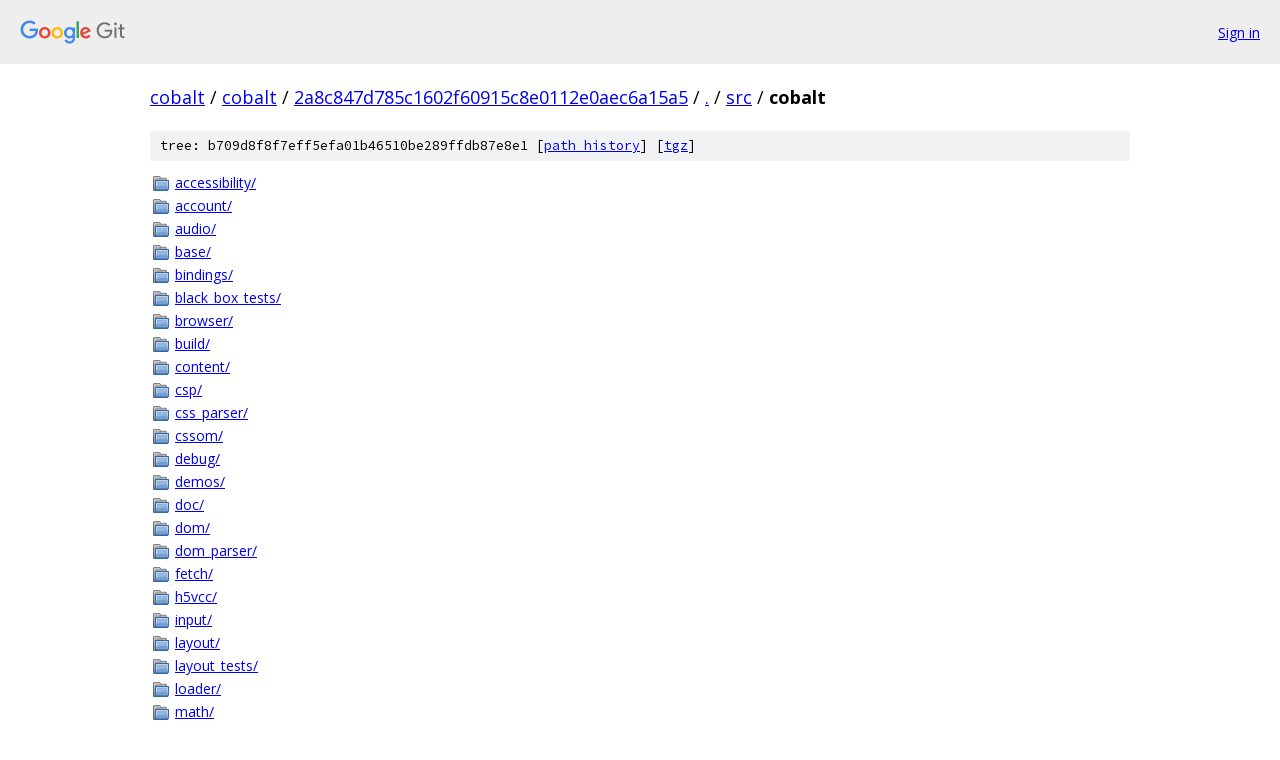

--- FILE ---
content_type: text/html; charset=utf-8
request_url: https://cobalt.googlesource.com/cobalt/+/2a8c847d785c1602f60915c8e0112e0aec6a15a5/src/cobalt?sq=package%3A%5Ecobalt%24&dr=CSs&g=0%2F%2F%2F/
body_size: 1650
content:
<!DOCTYPE html><html lang="en"><head><meta charset="utf-8"><meta name="viewport" content="width=device-width, initial-scale=1"><title>src/cobalt - cobalt - Git at Google</title><link rel="stylesheet" type="text/css" href="/+static/base.css"><!-- default customHeadTagPart --></head><body class="Site"><header class="Site-header"><div class="Header"><a class="Header-image" href="/"><img src="//www.gstatic.com/images/branding/lockups/2x/lockup_git_color_108x24dp.png" width="108" height="24" alt="Google Git"></a><div class="Header-menu"> <a class="Header-menuItem" href="https://accounts.google.com/AccountChooser?faa=1&amp;continue=https://cobalt.googlesource.com/login/cobalt/%2B/2a8c847d785c1602f60915c8e0112e0aec6a15a5/src/cobalt?sq%3Dpackage%253A%255Ecobalt%2524%26dr%3DCSs%26g%3D0%252F%252F%252F%252F">Sign in</a> </div></div></header><div class="Site-content"><div class="Container "><div class="Breadcrumbs"><a class="Breadcrumbs-crumb" href="/?format=HTML">cobalt</a> / <a class="Breadcrumbs-crumb" href="/cobalt/">cobalt</a> / <a class="Breadcrumbs-crumb" href="/cobalt/+/2a8c847d785c1602f60915c8e0112e0aec6a15a5">2a8c847d785c1602f60915c8e0112e0aec6a15a5</a> / <a class="Breadcrumbs-crumb" href="/cobalt/+/2a8c847d785c1602f60915c8e0112e0aec6a15a5/?sq=package%3A%5Ecobalt%24&amp;dr=CSs&amp;g=0%2F%2F%2F%2F">.</a> / <a class="Breadcrumbs-crumb" href="/cobalt/+/2a8c847d785c1602f60915c8e0112e0aec6a15a5/src?sq=package%3A%5Ecobalt%24&amp;dr=CSs&amp;g=0%2F%2F%2F%2F">src</a> / <span class="Breadcrumbs-crumb">cobalt</span></div><div class="TreeDetail"><div class="u-sha1 u-monospace TreeDetail-sha1">tree: b709d8f8f7eff5efa01b46510be289ffdb87e8e1 [<a href="/cobalt/+log/2a8c847d785c1602f60915c8e0112e0aec6a15a5/src/cobalt">path history</a>] <span>[<a href="/cobalt/+archive/2a8c847d785c1602f60915c8e0112e0aec6a15a5/src/cobalt.tar.gz">tgz</a>]</span></div><ol class="FileList"><li class="FileList-item FileList-item--gitTree" title="Tree - accessibility/"><a class="FileList-itemLink" href="/cobalt/+/2a8c847d785c1602f60915c8e0112e0aec6a15a5/src/cobalt/accessibility?sq=package%3A%5Ecobalt%24&amp;dr=CSs&amp;g=0%2F%2F%2F%2F/">accessibility/</a></li><li class="FileList-item FileList-item--gitTree" title="Tree - account/"><a class="FileList-itemLink" href="/cobalt/+/2a8c847d785c1602f60915c8e0112e0aec6a15a5/src/cobalt/account?sq=package%3A%5Ecobalt%24&amp;dr=CSs&amp;g=0%2F%2F%2F%2F/">account/</a></li><li class="FileList-item FileList-item--gitTree" title="Tree - audio/"><a class="FileList-itemLink" href="/cobalt/+/2a8c847d785c1602f60915c8e0112e0aec6a15a5/src/cobalt/audio?sq=package%3A%5Ecobalt%24&amp;dr=CSs&amp;g=0%2F%2F%2F%2F/">audio/</a></li><li class="FileList-item FileList-item--gitTree" title="Tree - base/"><a class="FileList-itemLink" href="/cobalt/+/2a8c847d785c1602f60915c8e0112e0aec6a15a5/src/cobalt/base?sq=package%3A%5Ecobalt%24&amp;dr=CSs&amp;g=0%2F%2F%2F%2F/">base/</a></li><li class="FileList-item FileList-item--gitTree" title="Tree - bindings/"><a class="FileList-itemLink" href="/cobalt/+/2a8c847d785c1602f60915c8e0112e0aec6a15a5/src/cobalt/bindings?sq=package%3A%5Ecobalt%24&amp;dr=CSs&amp;g=0%2F%2F%2F%2F/">bindings/</a></li><li class="FileList-item FileList-item--gitTree" title="Tree - black_box_tests/"><a class="FileList-itemLink" href="/cobalt/+/2a8c847d785c1602f60915c8e0112e0aec6a15a5/src/cobalt/black_box_tests?sq=package%3A%5Ecobalt%24&amp;dr=CSs&amp;g=0%2F%2F%2F%2F/">black_box_tests/</a></li><li class="FileList-item FileList-item--gitTree" title="Tree - browser/"><a class="FileList-itemLink" href="/cobalt/+/2a8c847d785c1602f60915c8e0112e0aec6a15a5/src/cobalt/browser?sq=package%3A%5Ecobalt%24&amp;dr=CSs&amp;g=0%2F%2F%2F%2F/">browser/</a></li><li class="FileList-item FileList-item--gitTree" title="Tree - build/"><a class="FileList-itemLink" href="/cobalt/+/2a8c847d785c1602f60915c8e0112e0aec6a15a5/src/cobalt/build?sq=package%3A%5Ecobalt%24&amp;dr=CSs&amp;g=0%2F%2F%2F%2F/">build/</a></li><li class="FileList-item FileList-item--gitTree" title="Tree - content/"><a class="FileList-itemLink" href="/cobalt/+/2a8c847d785c1602f60915c8e0112e0aec6a15a5/src/cobalt/content?sq=package%3A%5Ecobalt%24&amp;dr=CSs&amp;g=0%2F%2F%2F%2F/">content/</a></li><li class="FileList-item FileList-item--gitTree" title="Tree - csp/"><a class="FileList-itemLink" href="/cobalt/+/2a8c847d785c1602f60915c8e0112e0aec6a15a5/src/cobalt/csp?sq=package%3A%5Ecobalt%24&amp;dr=CSs&amp;g=0%2F%2F%2F%2F/">csp/</a></li><li class="FileList-item FileList-item--gitTree" title="Tree - css_parser/"><a class="FileList-itemLink" href="/cobalt/+/2a8c847d785c1602f60915c8e0112e0aec6a15a5/src/cobalt/css_parser?sq=package%3A%5Ecobalt%24&amp;dr=CSs&amp;g=0%2F%2F%2F%2F/">css_parser/</a></li><li class="FileList-item FileList-item--gitTree" title="Tree - cssom/"><a class="FileList-itemLink" href="/cobalt/+/2a8c847d785c1602f60915c8e0112e0aec6a15a5/src/cobalt/cssom?sq=package%3A%5Ecobalt%24&amp;dr=CSs&amp;g=0%2F%2F%2F%2F/">cssom/</a></li><li class="FileList-item FileList-item--gitTree" title="Tree - debug/"><a class="FileList-itemLink" href="/cobalt/+/2a8c847d785c1602f60915c8e0112e0aec6a15a5/src/cobalt/debug?sq=package%3A%5Ecobalt%24&amp;dr=CSs&amp;g=0%2F%2F%2F%2F/">debug/</a></li><li class="FileList-item FileList-item--gitTree" title="Tree - demos/"><a class="FileList-itemLink" href="/cobalt/+/2a8c847d785c1602f60915c8e0112e0aec6a15a5/src/cobalt/demos?sq=package%3A%5Ecobalt%24&amp;dr=CSs&amp;g=0%2F%2F%2F%2F/">demos/</a></li><li class="FileList-item FileList-item--gitTree" title="Tree - doc/"><a class="FileList-itemLink" href="/cobalt/+/2a8c847d785c1602f60915c8e0112e0aec6a15a5/src/cobalt/doc?sq=package%3A%5Ecobalt%24&amp;dr=CSs&amp;g=0%2F%2F%2F%2F/">doc/</a></li><li class="FileList-item FileList-item--gitTree" title="Tree - dom/"><a class="FileList-itemLink" href="/cobalt/+/2a8c847d785c1602f60915c8e0112e0aec6a15a5/src/cobalt/dom?sq=package%3A%5Ecobalt%24&amp;dr=CSs&amp;g=0%2F%2F%2F%2F/">dom/</a></li><li class="FileList-item FileList-item--gitTree" title="Tree - dom_parser/"><a class="FileList-itemLink" href="/cobalt/+/2a8c847d785c1602f60915c8e0112e0aec6a15a5/src/cobalt/dom_parser?sq=package%3A%5Ecobalt%24&amp;dr=CSs&amp;g=0%2F%2F%2F%2F/">dom_parser/</a></li><li class="FileList-item FileList-item--gitTree" title="Tree - fetch/"><a class="FileList-itemLink" href="/cobalt/+/2a8c847d785c1602f60915c8e0112e0aec6a15a5/src/cobalt/fetch?sq=package%3A%5Ecobalt%24&amp;dr=CSs&amp;g=0%2F%2F%2F%2F/">fetch/</a></li><li class="FileList-item FileList-item--gitTree" title="Tree - h5vcc/"><a class="FileList-itemLink" href="/cobalt/+/2a8c847d785c1602f60915c8e0112e0aec6a15a5/src/cobalt/h5vcc?sq=package%3A%5Ecobalt%24&amp;dr=CSs&amp;g=0%2F%2F%2F%2F/">h5vcc/</a></li><li class="FileList-item FileList-item--gitTree" title="Tree - input/"><a class="FileList-itemLink" href="/cobalt/+/2a8c847d785c1602f60915c8e0112e0aec6a15a5/src/cobalt/input?sq=package%3A%5Ecobalt%24&amp;dr=CSs&amp;g=0%2F%2F%2F%2F/">input/</a></li><li class="FileList-item FileList-item--gitTree" title="Tree - layout/"><a class="FileList-itemLink" href="/cobalt/+/2a8c847d785c1602f60915c8e0112e0aec6a15a5/src/cobalt/layout?sq=package%3A%5Ecobalt%24&amp;dr=CSs&amp;g=0%2F%2F%2F%2F/">layout/</a></li><li class="FileList-item FileList-item--gitTree" title="Tree - layout_tests/"><a class="FileList-itemLink" href="/cobalt/+/2a8c847d785c1602f60915c8e0112e0aec6a15a5/src/cobalt/layout_tests?sq=package%3A%5Ecobalt%24&amp;dr=CSs&amp;g=0%2F%2F%2F%2F/">layout_tests/</a></li><li class="FileList-item FileList-item--gitTree" title="Tree - loader/"><a class="FileList-itemLink" href="/cobalt/+/2a8c847d785c1602f60915c8e0112e0aec6a15a5/src/cobalt/loader?sq=package%3A%5Ecobalt%24&amp;dr=CSs&amp;g=0%2F%2F%2F%2F/">loader/</a></li><li class="FileList-item FileList-item--gitTree" title="Tree - math/"><a class="FileList-itemLink" href="/cobalt/+/2a8c847d785c1602f60915c8e0112e0aec6a15a5/src/cobalt/math?sq=package%3A%5Ecobalt%24&amp;dr=CSs&amp;g=0%2F%2F%2F%2F/">math/</a></li><li class="FileList-item FileList-item--gitTree" title="Tree - media/"><a class="FileList-itemLink" href="/cobalt/+/2a8c847d785c1602f60915c8e0112e0aec6a15a5/src/cobalt/media?sq=package%3A%5Ecobalt%24&amp;dr=CSs&amp;g=0%2F%2F%2F%2F/">media/</a></li><li class="FileList-item FileList-item--gitTree" title="Tree - media_capture/"><a class="FileList-itemLink" href="/cobalt/+/2a8c847d785c1602f60915c8e0112e0aec6a15a5/src/cobalt/media_capture?sq=package%3A%5Ecobalt%24&amp;dr=CSs&amp;g=0%2F%2F%2F%2F/">media_capture/</a></li><li class="FileList-item FileList-item--gitTree" title="Tree - media_session/"><a class="FileList-itemLink" href="/cobalt/+/2a8c847d785c1602f60915c8e0112e0aec6a15a5/src/cobalt/media_session?sq=package%3A%5Ecobalt%24&amp;dr=CSs&amp;g=0%2F%2F%2F%2F/">media_session/</a></li><li class="FileList-item FileList-item--gitTree" title="Tree - media_stream/"><a class="FileList-itemLink" href="/cobalt/+/2a8c847d785c1602f60915c8e0112e0aec6a15a5/src/cobalt/media_stream?sq=package%3A%5Ecobalt%24&amp;dr=CSs&amp;g=0%2F%2F%2F%2F/">media_stream/</a></li><li class="FileList-item FileList-item--gitTree" title="Tree - network/"><a class="FileList-itemLink" href="/cobalt/+/2a8c847d785c1602f60915c8e0112e0aec6a15a5/src/cobalt/network?sq=package%3A%5Ecobalt%24&amp;dr=CSs&amp;g=0%2F%2F%2F%2F/">network/</a></li><li class="FileList-item FileList-item--gitTree" title="Tree - network_bridge/"><a class="FileList-itemLink" href="/cobalt/+/2a8c847d785c1602f60915c8e0112e0aec6a15a5/src/cobalt/network_bridge?sq=package%3A%5Ecobalt%24&amp;dr=CSs&amp;g=0%2F%2F%2F%2F/">network_bridge/</a></li><li class="FileList-item FileList-item--gitTree" title="Tree - overlay_info/"><a class="FileList-itemLink" href="/cobalt/+/2a8c847d785c1602f60915c8e0112e0aec6a15a5/src/cobalt/overlay_info?sq=package%3A%5Ecobalt%24&amp;dr=CSs&amp;g=0%2F%2F%2F%2F/">overlay_info/</a></li><li class="FileList-item FileList-item--gitTree" title="Tree - page_visibility/"><a class="FileList-itemLink" href="/cobalt/+/2a8c847d785c1602f60915c8e0112e0aec6a15a5/src/cobalt/page_visibility?sq=package%3A%5Ecobalt%24&amp;dr=CSs&amp;g=0%2F%2F%2F%2F/">page_visibility/</a></li><li class="FileList-item FileList-item--gitTree" title="Tree - render_tree/"><a class="FileList-itemLink" href="/cobalt/+/2a8c847d785c1602f60915c8e0112e0aec6a15a5/src/cobalt/render_tree?sq=package%3A%5Ecobalt%24&amp;dr=CSs&amp;g=0%2F%2F%2F%2F/">render_tree/</a></li><li class="FileList-item FileList-item--gitTree" title="Tree - renderer/"><a class="FileList-itemLink" href="/cobalt/+/2a8c847d785c1602f60915c8e0112e0aec6a15a5/src/cobalt/renderer?sq=package%3A%5Ecobalt%24&amp;dr=CSs&amp;g=0%2F%2F%2F%2F/">renderer/</a></li><li class="FileList-item FileList-item--gitTree" title="Tree - samples/"><a class="FileList-itemLink" href="/cobalt/+/2a8c847d785c1602f60915c8e0112e0aec6a15a5/src/cobalt/samples?sq=package%3A%5Ecobalt%24&amp;dr=CSs&amp;g=0%2F%2F%2F%2F/">samples/</a></li><li class="FileList-item FileList-item--gitTree" title="Tree - script/"><a class="FileList-itemLink" href="/cobalt/+/2a8c847d785c1602f60915c8e0112e0aec6a15a5/src/cobalt/script?sq=package%3A%5Ecobalt%24&amp;dr=CSs&amp;g=0%2F%2F%2F%2F/">script/</a></li><li class="FileList-item FileList-item--gitTree" title="Tree - site/"><a class="FileList-itemLink" href="/cobalt/+/2a8c847d785c1602f60915c8e0112e0aec6a15a5/src/cobalt/site?sq=package%3A%5Ecobalt%24&amp;dr=CSs&amp;g=0%2F%2F%2F%2F/">site/</a></li><li class="FileList-item FileList-item--gitTree" title="Tree - speech/"><a class="FileList-itemLink" href="/cobalt/+/2a8c847d785c1602f60915c8e0112e0aec6a15a5/src/cobalt/speech?sq=package%3A%5Ecobalt%24&amp;dr=CSs&amp;g=0%2F%2F%2F%2F/">speech/</a></li><li class="FileList-item FileList-item--gitTree" title="Tree - sso/"><a class="FileList-itemLink" href="/cobalt/+/2a8c847d785c1602f60915c8e0112e0aec6a15a5/src/cobalt/sso?sq=package%3A%5Ecobalt%24&amp;dr=CSs&amp;g=0%2F%2F%2F%2F/">sso/</a></li><li class="FileList-item FileList-item--gitTree" title="Tree - storage/"><a class="FileList-itemLink" href="/cobalt/+/2a8c847d785c1602f60915c8e0112e0aec6a15a5/src/cobalt/storage?sq=package%3A%5Ecobalt%24&amp;dr=CSs&amp;g=0%2F%2F%2F%2F/">storage/</a></li><li class="FileList-item FileList-item--gitTree" title="Tree - streams/"><a class="FileList-itemLink" href="/cobalt/+/2a8c847d785c1602f60915c8e0112e0aec6a15a5/src/cobalt/streams?sq=package%3A%5Ecobalt%24&amp;dr=CSs&amp;g=0%2F%2F%2F%2F/">streams/</a></li><li class="FileList-item FileList-item--gitTree" title="Tree - system_window/"><a class="FileList-itemLink" href="/cobalt/+/2a8c847d785c1602f60915c8e0112e0aec6a15a5/src/cobalt/system_window?sq=package%3A%5Ecobalt%24&amp;dr=CSs&amp;g=0%2F%2F%2F%2F/">system_window/</a></li><li class="FileList-item FileList-item--gitTree" title="Tree - test/"><a class="FileList-itemLink" href="/cobalt/+/2a8c847d785c1602f60915c8e0112e0aec6a15a5/src/cobalt/test?sq=package%3A%5Ecobalt%24&amp;dr=CSs&amp;g=0%2F%2F%2F%2F/">test/</a></li><li class="FileList-item FileList-item--gitTree" title="Tree - tools/"><a class="FileList-itemLink" href="/cobalt/+/2a8c847d785c1602f60915c8e0112e0aec6a15a5/src/cobalt/tools?sq=package%3A%5Ecobalt%24&amp;dr=CSs&amp;g=0%2F%2F%2F%2F/">tools/</a></li><li class="FileList-item FileList-item--gitTree" title="Tree - trace_event/"><a class="FileList-itemLink" href="/cobalt/+/2a8c847d785c1602f60915c8e0112e0aec6a15a5/src/cobalt/trace_event?sq=package%3A%5Ecobalt%24&amp;dr=CSs&amp;g=0%2F%2F%2F%2F/">trace_event/</a></li><li class="FileList-item FileList-item--gitTree" title="Tree - web_animations/"><a class="FileList-itemLink" href="/cobalt/+/2a8c847d785c1602f60915c8e0112e0aec6a15a5/src/cobalt/web_animations?sq=package%3A%5Ecobalt%24&amp;dr=CSs&amp;g=0%2F%2F%2F%2F/">web_animations/</a></li><li class="FileList-item FileList-item--gitTree" title="Tree - webdriver/"><a class="FileList-itemLink" href="/cobalt/+/2a8c847d785c1602f60915c8e0112e0aec6a15a5/src/cobalt/webdriver?sq=package%3A%5Ecobalt%24&amp;dr=CSs&amp;g=0%2F%2F%2F%2F/">webdriver/</a></li><li class="FileList-item FileList-item--gitTree" title="Tree - websocket/"><a class="FileList-itemLink" href="/cobalt/+/2a8c847d785c1602f60915c8e0112e0aec6a15a5/src/cobalt/websocket?sq=package%3A%5Ecobalt%24&amp;dr=CSs&amp;g=0%2F%2F%2F%2F/">websocket/</a></li><li class="FileList-item FileList-item--gitTree" title="Tree - xhr/"><a class="FileList-itemLink" href="/cobalt/+/2a8c847d785c1602f60915c8e0112e0aec6a15a5/src/cobalt/xhr?sq=package%3A%5Ecobalt%24&amp;dr=CSs&amp;g=0%2F%2F%2F%2F/">xhr/</a></li><li class="FileList-item FileList-item--regularFile" title="Regular file - .clang-format"><a class="FileList-itemLink" href="/cobalt/+/2a8c847d785c1602f60915c8e0112e0aec6a15a5/src/cobalt/.clang-format?sq=package%3A%5Ecobalt%24&amp;dr=CSs&amp;g=0%2F%2F%2F%2F">.clang-format</a></li><li class="FileList-item FileList-item--regularFile" title="Regular file - __init__.py"><a class="FileList-itemLink" href="/cobalt/+/2a8c847d785c1602f60915c8e0112e0aec6a15a5/src/cobalt/__init__.py?sq=package%3A%5Ecobalt%24&amp;dr=CSs&amp;g=0%2F%2F%2F%2F">__init__.py</a></li><li class="FileList-item FileList-item--regularFile" title="Regular file - _env.py"><a class="FileList-itemLink" href="/cobalt/+/2a8c847d785c1602f60915c8e0112e0aec6a15a5/src/cobalt/_env.py?sq=package%3A%5Ecobalt%24&amp;dr=CSs&amp;g=0%2F%2F%2F%2F">_env.py</a></li><li class="FileList-item FileList-item--regularFile" title="Regular file - CHANGELOG.md"><a class="FileList-itemLink" href="/cobalt/+/2a8c847d785c1602f60915c8e0112e0aec6a15a5/src/cobalt/CHANGELOG.md?sq=package%3A%5Ecobalt%24&amp;dr=CSs&amp;g=0%2F%2F%2F%2F">CHANGELOG.md</a></li><li class="FileList-item FileList-item--executableFile" title="Executable file - cobalt.sublime-project"><a class="FileList-itemLink" href="/cobalt/+/2a8c847d785c1602f60915c8e0112e0aec6a15a5/src/cobalt/cobalt.sublime-project?sq=package%3A%5Ecobalt%24&amp;dr=CSs&amp;g=0%2F%2F%2F%2F">cobalt.sublime-project</a></li><li class="FileList-item FileList-item--regularFile" title="Regular file - export.h"><a class="FileList-itemLink" href="/cobalt/+/2a8c847d785c1602f60915c8e0112e0aec6a15a5/src/cobalt/export.h?sq=package%3A%5Ecobalt%24&amp;dr=CSs&amp;g=0%2F%2F%2F%2F">export.h</a></li><li class="FileList-item FileList-item--regularFile" title="Regular file - LICENSE"><a class="FileList-itemLink" href="/cobalt/+/2a8c847d785c1602f60915c8e0112e0aec6a15a5/src/cobalt/LICENSE?sq=package%3A%5Ecobalt%24&amp;dr=CSs&amp;g=0%2F%2F%2F%2F">LICENSE</a></li><li class="FileList-item FileList-item--regularFile" title="Regular file - version.h"><a class="FileList-itemLink" href="/cobalt/+/2a8c847d785c1602f60915c8e0112e0aec6a15a5/src/cobalt/version.h?sq=package%3A%5Ecobalt%24&amp;dr=CSs&amp;g=0%2F%2F%2F%2F">version.h</a></li></ol></div></div> <!-- Container --></div> <!-- Site-content --><footer class="Site-footer"><div class="Footer"><span class="Footer-poweredBy">Powered by <a href="https://gerrit.googlesource.com/gitiles/">Gitiles</a>| <a href="https://policies.google.com/privacy">Privacy</a>| <a href="https://policies.google.com/terms">Terms</a></span><span class="Footer-formats"><a class="u-monospace Footer-formatsItem" href="?format=TEXT">txt</a> <a class="u-monospace Footer-formatsItem" href="?format=JSON">json</a></span></div></footer></body></html>